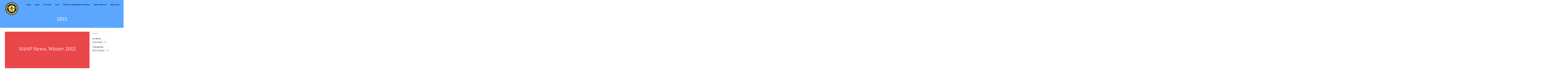

--- FILE ---
content_type: text/html; charset=UTF-8
request_url: https://navyphoto.net/wp/tag/2013/
body_size: 9099
content:
<!DOCTYPE html>
<html lang="en-US">
<head>
<meta charset="UTF-8">
<meta name="viewport" content="width=device-width, initial-scale=1">
<link rel="profile" href="http://gmpg.org/xfn/11">
<link rel="pingback" href="https://navyphoto.net/wp/xmlrpc.php"> 
<title>2013 &#8211; National Association of Naval Photography</title>
<style type="text/css">.sensible-home-widget-area .widget { width: 50%; float:left; padding-right: 30px; }@media handheld, only screen and (max-width: 767px) {.sensible-home-widget-area .widget { width: 100%; float:none; padding-right: 0px; }}</style><meta name='robots' content='max-image-preview:large' />
	<style>img:is([sizes="auto" i], [sizes^="auto," i]) { contain-intrinsic-size: 3000px 1500px }</style>
	<link rel='dns-prefetch' href='//fonts.googleapis.com' />
<link rel="alternate" type="application/rss+xml" title="National Association of Naval Photography &raquo; Feed" href="https://navyphoto.net/wp/feed/" />
<link rel="alternate" type="application/rss+xml" title="National Association of Naval Photography &raquo; Comments Feed" href="https://navyphoto.net/wp/comments/feed/" />
<link rel="alternate" type="application/rss+xml" title="National Association of Naval Photography &raquo; 2013 Tag Feed" href="https://navyphoto.net/wp/tag/2013/feed/" />
<script type="text/javascript">
/* <![CDATA[ */
window._wpemojiSettings = {"baseUrl":"https:\/\/s.w.org\/images\/core\/emoji\/16.0.1\/72x72\/","ext":".png","svgUrl":"https:\/\/s.w.org\/images\/core\/emoji\/16.0.1\/svg\/","svgExt":".svg","source":{"concatemoji":"https:\/\/navyphoto.net\/wp\/wp-includes\/js\/wp-emoji-release.min.js?ver=6.8.3"}};
/*! This file is auto-generated */
!function(s,n){var o,i,e;function c(e){try{var t={supportTests:e,timestamp:(new Date).valueOf()};sessionStorage.setItem(o,JSON.stringify(t))}catch(e){}}function p(e,t,n){e.clearRect(0,0,e.canvas.width,e.canvas.height),e.fillText(t,0,0);var t=new Uint32Array(e.getImageData(0,0,e.canvas.width,e.canvas.height).data),a=(e.clearRect(0,0,e.canvas.width,e.canvas.height),e.fillText(n,0,0),new Uint32Array(e.getImageData(0,0,e.canvas.width,e.canvas.height).data));return t.every(function(e,t){return e===a[t]})}function u(e,t){e.clearRect(0,0,e.canvas.width,e.canvas.height),e.fillText(t,0,0);for(var n=e.getImageData(16,16,1,1),a=0;a<n.data.length;a++)if(0!==n.data[a])return!1;return!0}function f(e,t,n,a){switch(t){case"flag":return n(e,"\ud83c\udff3\ufe0f\u200d\u26a7\ufe0f","\ud83c\udff3\ufe0f\u200b\u26a7\ufe0f")?!1:!n(e,"\ud83c\udde8\ud83c\uddf6","\ud83c\udde8\u200b\ud83c\uddf6")&&!n(e,"\ud83c\udff4\udb40\udc67\udb40\udc62\udb40\udc65\udb40\udc6e\udb40\udc67\udb40\udc7f","\ud83c\udff4\u200b\udb40\udc67\u200b\udb40\udc62\u200b\udb40\udc65\u200b\udb40\udc6e\u200b\udb40\udc67\u200b\udb40\udc7f");case"emoji":return!a(e,"\ud83e\udedf")}return!1}function g(e,t,n,a){var r="undefined"!=typeof WorkerGlobalScope&&self instanceof WorkerGlobalScope?new OffscreenCanvas(300,150):s.createElement("canvas"),o=r.getContext("2d",{willReadFrequently:!0}),i=(o.textBaseline="top",o.font="600 32px Arial",{});return e.forEach(function(e){i[e]=t(o,e,n,a)}),i}function t(e){var t=s.createElement("script");t.src=e,t.defer=!0,s.head.appendChild(t)}"undefined"!=typeof Promise&&(o="wpEmojiSettingsSupports",i=["flag","emoji"],n.supports={everything:!0,everythingExceptFlag:!0},e=new Promise(function(e){s.addEventListener("DOMContentLoaded",e,{once:!0})}),new Promise(function(t){var n=function(){try{var e=JSON.parse(sessionStorage.getItem(o));if("object"==typeof e&&"number"==typeof e.timestamp&&(new Date).valueOf()<e.timestamp+604800&&"object"==typeof e.supportTests)return e.supportTests}catch(e){}return null}();if(!n){if("undefined"!=typeof Worker&&"undefined"!=typeof OffscreenCanvas&&"undefined"!=typeof URL&&URL.createObjectURL&&"undefined"!=typeof Blob)try{var e="postMessage("+g.toString()+"("+[JSON.stringify(i),f.toString(),p.toString(),u.toString()].join(",")+"));",a=new Blob([e],{type:"text/javascript"}),r=new Worker(URL.createObjectURL(a),{name:"wpTestEmojiSupports"});return void(r.onmessage=function(e){c(n=e.data),r.terminate(),t(n)})}catch(e){}c(n=g(i,f,p,u))}t(n)}).then(function(e){for(var t in e)n.supports[t]=e[t],n.supports.everything=n.supports.everything&&n.supports[t],"flag"!==t&&(n.supports.everythingExceptFlag=n.supports.everythingExceptFlag&&n.supports[t]);n.supports.everythingExceptFlag=n.supports.everythingExceptFlag&&!n.supports.flag,n.DOMReady=!1,n.readyCallback=function(){n.DOMReady=!0}}).then(function(){return e}).then(function(){var e;n.supports.everything||(n.readyCallback(),(e=n.source||{}).concatemoji?t(e.concatemoji):e.wpemoji&&e.twemoji&&(t(e.twemoji),t(e.wpemoji)))}))}((window,document),window._wpemojiSettings);
/* ]]> */
</script>
<style id='wp-emoji-styles-inline-css' type='text/css'>

	img.wp-smiley, img.emoji {
		display: inline !important;
		border: none !important;
		box-shadow: none !important;
		height: 1em !important;
		width: 1em !important;
		margin: 0 0.07em !important;
		vertical-align: -0.1em !important;
		background: none !important;
		padding: 0 !important;
	}
</style>
<link rel='stylesheet' id='wp-block-library-css' href='https://navyphoto.net/wp/wp-includes/css/dist/block-library/style.min.css?ver=6.8.3' type='text/css' media='all' />
<style id='classic-theme-styles-inline-css' type='text/css'>
/*! This file is auto-generated */
.wp-block-button__link{color:#fff;background-color:#32373c;border-radius:9999px;box-shadow:none;text-decoration:none;padding:calc(.667em + 2px) calc(1.333em + 2px);font-size:1.125em}.wp-block-file__button{background:#32373c;color:#fff;text-decoration:none}
</style>
<style id='global-styles-inline-css' type='text/css'>
:root{--wp--preset--aspect-ratio--square: 1;--wp--preset--aspect-ratio--4-3: 4/3;--wp--preset--aspect-ratio--3-4: 3/4;--wp--preset--aspect-ratio--3-2: 3/2;--wp--preset--aspect-ratio--2-3: 2/3;--wp--preset--aspect-ratio--16-9: 16/9;--wp--preset--aspect-ratio--9-16: 9/16;--wp--preset--color--black: #000000;--wp--preset--color--cyan-bluish-gray: #abb8c3;--wp--preset--color--white: #ffffff;--wp--preset--color--pale-pink: #f78da7;--wp--preset--color--vivid-red: #cf2e2e;--wp--preset--color--luminous-vivid-orange: #ff6900;--wp--preset--color--luminous-vivid-amber: #fcb900;--wp--preset--color--light-green-cyan: #7bdcb5;--wp--preset--color--vivid-green-cyan: #00d084;--wp--preset--color--pale-cyan-blue: #8ed1fc;--wp--preset--color--vivid-cyan-blue: #0693e3;--wp--preset--color--vivid-purple: #9b51e0;--wp--preset--gradient--vivid-cyan-blue-to-vivid-purple: linear-gradient(135deg,rgba(6,147,227,1) 0%,rgb(155,81,224) 100%);--wp--preset--gradient--light-green-cyan-to-vivid-green-cyan: linear-gradient(135deg,rgb(122,220,180) 0%,rgb(0,208,130) 100%);--wp--preset--gradient--luminous-vivid-amber-to-luminous-vivid-orange: linear-gradient(135deg,rgba(252,185,0,1) 0%,rgba(255,105,0,1) 100%);--wp--preset--gradient--luminous-vivid-orange-to-vivid-red: linear-gradient(135deg,rgba(255,105,0,1) 0%,rgb(207,46,46) 100%);--wp--preset--gradient--very-light-gray-to-cyan-bluish-gray: linear-gradient(135deg,rgb(238,238,238) 0%,rgb(169,184,195) 100%);--wp--preset--gradient--cool-to-warm-spectrum: linear-gradient(135deg,rgb(74,234,220) 0%,rgb(151,120,209) 20%,rgb(207,42,186) 40%,rgb(238,44,130) 60%,rgb(251,105,98) 80%,rgb(254,248,76) 100%);--wp--preset--gradient--blush-light-purple: linear-gradient(135deg,rgb(255,206,236) 0%,rgb(152,150,240) 100%);--wp--preset--gradient--blush-bordeaux: linear-gradient(135deg,rgb(254,205,165) 0%,rgb(254,45,45) 50%,rgb(107,0,62) 100%);--wp--preset--gradient--luminous-dusk: linear-gradient(135deg,rgb(255,203,112) 0%,rgb(199,81,192) 50%,rgb(65,88,208) 100%);--wp--preset--gradient--pale-ocean: linear-gradient(135deg,rgb(255,245,203) 0%,rgb(182,227,212) 50%,rgb(51,167,181) 100%);--wp--preset--gradient--electric-grass: linear-gradient(135deg,rgb(202,248,128) 0%,rgb(113,206,126) 100%);--wp--preset--gradient--midnight: linear-gradient(135deg,rgb(2,3,129) 0%,rgb(40,116,252) 100%);--wp--preset--font-size--small: 13px;--wp--preset--font-size--medium: 20px;--wp--preset--font-size--large: 36px;--wp--preset--font-size--x-large: 42px;--wp--preset--spacing--20: 0.44rem;--wp--preset--spacing--30: 0.67rem;--wp--preset--spacing--40: 1rem;--wp--preset--spacing--50: 1.5rem;--wp--preset--spacing--60: 2.25rem;--wp--preset--spacing--70: 3.38rem;--wp--preset--spacing--80: 5.06rem;--wp--preset--shadow--natural: 6px 6px 9px rgba(0, 0, 0, 0.2);--wp--preset--shadow--deep: 12px 12px 50px rgba(0, 0, 0, 0.4);--wp--preset--shadow--sharp: 6px 6px 0px rgba(0, 0, 0, 0.2);--wp--preset--shadow--outlined: 6px 6px 0px -3px rgba(255, 255, 255, 1), 6px 6px rgba(0, 0, 0, 1);--wp--preset--shadow--crisp: 6px 6px 0px rgba(0, 0, 0, 1);}:where(.is-layout-flex){gap: 0.5em;}:where(.is-layout-grid){gap: 0.5em;}body .is-layout-flex{display: flex;}.is-layout-flex{flex-wrap: wrap;align-items: center;}.is-layout-flex > :is(*, div){margin: 0;}body .is-layout-grid{display: grid;}.is-layout-grid > :is(*, div){margin: 0;}:where(.wp-block-columns.is-layout-flex){gap: 2em;}:where(.wp-block-columns.is-layout-grid){gap: 2em;}:where(.wp-block-post-template.is-layout-flex){gap: 1.25em;}:where(.wp-block-post-template.is-layout-grid){gap: 1.25em;}.has-black-color{color: var(--wp--preset--color--black) !important;}.has-cyan-bluish-gray-color{color: var(--wp--preset--color--cyan-bluish-gray) !important;}.has-white-color{color: var(--wp--preset--color--white) !important;}.has-pale-pink-color{color: var(--wp--preset--color--pale-pink) !important;}.has-vivid-red-color{color: var(--wp--preset--color--vivid-red) !important;}.has-luminous-vivid-orange-color{color: var(--wp--preset--color--luminous-vivid-orange) !important;}.has-luminous-vivid-amber-color{color: var(--wp--preset--color--luminous-vivid-amber) !important;}.has-light-green-cyan-color{color: var(--wp--preset--color--light-green-cyan) !important;}.has-vivid-green-cyan-color{color: var(--wp--preset--color--vivid-green-cyan) !important;}.has-pale-cyan-blue-color{color: var(--wp--preset--color--pale-cyan-blue) !important;}.has-vivid-cyan-blue-color{color: var(--wp--preset--color--vivid-cyan-blue) !important;}.has-vivid-purple-color{color: var(--wp--preset--color--vivid-purple) !important;}.has-black-background-color{background-color: var(--wp--preset--color--black) !important;}.has-cyan-bluish-gray-background-color{background-color: var(--wp--preset--color--cyan-bluish-gray) !important;}.has-white-background-color{background-color: var(--wp--preset--color--white) !important;}.has-pale-pink-background-color{background-color: var(--wp--preset--color--pale-pink) !important;}.has-vivid-red-background-color{background-color: var(--wp--preset--color--vivid-red) !important;}.has-luminous-vivid-orange-background-color{background-color: var(--wp--preset--color--luminous-vivid-orange) !important;}.has-luminous-vivid-amber-background-color{background-color: var(--wp--preset--color--luminous-vivid-amber) !important;}.has-light-green-cyan-background-color{background-color: var(--wp--preset--color--light-green-cyan) !important;}.has-vivid-green-cyan-background-color{background-color: var(--wp--preset--color--vivid-green-cyan) !important;}.has-pale-cyan-blue-background-color{background-color: var(--wp--preset--color--pale-cyan-blue) !important;}.has-vivid-cyan-blue-background-color{background-color: var(--wp--preset--color--vivid-cyan-blue) !important;}.has-vivid-purple-background-color{background-color: var(--wp--preset--color--vivid-purple) !important;}.has-black-border-color{border-color: var(--wp--preset--color--black) !important;}.has-cyan-bluish-gray-border-color{border-color: var(--wp--preset--color--cyan-bluish-gray) !important;}.has-white-border-color{border-color: var(--wp--preset--color--white) !important;}.has-pale-pink-border-color{border-color: var(--wp--preset--color--pale-pink) !important;}.has-vivid-red-border-color{border-color: var(--wp--preset--color--vivid-red) !important;}.has-luminous-vivid-orange-border-color{border-color: var(--wp--preset--color--luminous-vivid-orange) !important;}.has-luminous-vivid-amber-border-color{border-color: var(--wp--preset--color--luminous-vivid-amber) !important;}.has-light-green-cyan-border-color{border-color: var(--wp--preset--color--light-green-cyan) !important;}.has-vivid-green-cyan-border-color{border-color: var(--wp--preset--color--vivid-green-cyan) !important;}.has-pale-cyan-blue-border-color{border-color: var(--wp--preset--color--pale-cyan-blue) !important;}.has-vivid-cyan-blue-border-color{border-color: var(--wp--preset--color--vivid-cyan-blue) !important;}.has-vivid-purple-border-color{border-color: var(--wp--preset--color--vivid-purple) !important;}.has-vivid-cyan-blue-to-vivid-purple-gradient-background{background: var(--wp--preset--gradient--vivid-cyan-blue-to-vivid-purple) !important;}.has-light-green-cyan-to-vivid-green-cyan-gradient-background{background: var(--wp--preset--gradient--light-green-cyan-to-vivid-green-cyan) !important;}.has-luminous-vivid-amber-to-luminous-vivid-orange-gradient-background{background: var(--wp--preset--gradient--luminous-vivid-amber-to-luminous-vivid-orange) !important;}.has-luminous-vivid-orange-to-vivid-red-gradient-background{background: var(--wp--preset--gradient--luminous-vivid-orange-to-vivid-red) !important;}.has-very-light-gray-to-cyan-bluish-gray-gradient-background{background: var(--wp--preset--gradient--very-light-gray-to-cyan-bluish-gray) !important;}.has-cool-to-warm-spectrum-gradient-background{background: var(--wp--preset--gradient--cool-to-warm-spectrum) !important;}.has-blush-light-purple-gradient-background{background: var(--wp--preset--gradient--blush-light-purple) !important;}.has-blush-bordeaux-gradient-background{background: var(--wp--preset--gradient--blush-bordeaux) !important;}.has-luminous-dusk-gradient-background{background: var(--wp--preset--gradient--luminous-dusk) !important;}.has-pale-ocean-gradient-background{background: var(--wp--preset--gradient--pale-ocean) !important;}.has-electric-grass-gradient-background{background: var(--wp--preset--gradient--electric-grass) !important;}.has-midnight-gradient-background{background: var(--wp--preset--gradient--midnight) !important;}.has-small-font-size{font-size: var(--wp--preset--font-size--small) !important;}.has-medium-font-size{font-size: var(--wp--preset--font-size--medium) !important;}.has-large-font-size{font-size: var(--wp--preset--font-size--large) !important;}.has-x-large-font-size{font-size: var(--wp--preset--font-size--x-large) !important;}
:where(.wp-block-post-template.is-layout-flex){gap: 1.25em;}:where(.wp-block-post-template.is-layout-grid){gap: 1.25em;}
:where(.wp-block-columns.is-layout-flex){gap: 2em;}:where(.wp-block-columns.is-layout-grid){gap: 2em;}
:root :where(.wp-block-pullquote){font-size: 1.5em;line-height: 1.6;}
</style>
<link rel='stylesheet' id='sensiblewp-style-css' href='https://navyphoto.net/wp/wp-content/themes/sensible-wp/style.css?ver=6.8.3' type='text/css' media='all' />
<style id='sensiblewp-style-inline-css' type='text/css'>
h1, h2, h3, h4, h5, h6 { font-family: Lora; }
body, button, input, select, textarea { font-family: Lora; }

</style>
<link rel='stylesheet' id='sensiblewp-headings-fonts-css' href='//fonts.googleapis.com/css?family=Lora%3A400%2C700%2C400italic%2C700italic&#038;ver=6.8.3' type='text/css' media='all' />
<link rel='stylesheet' id='sensiblewp-body-fonts-css' href='//fonts.googleapis.com/css?family=Lora%3A400%2C700%2C400italic%2C700italic&#038;ver=6.8.3' type='text/css' media='all' />
<link rel='stylesheet' id='sensiblewp-new-font-awesome-css' href='https://navyphoto.net/wp/wp-content/themes/sensible-wp/fonts/css/all.css?ver=6.8.3' type='text/css' media='all' />
<link rel='stylesheet' id='sensiblewp-font-awesome-css' href='https://navyphoto.net/wp/wp-content/themes/sensible-wp/fonts/font-awesome.css?ver=6.8.3' type='text/css' media='all' />
<link rel='stylesheet' id='sensiblewp-menu-css-css' href='https://navyphoto.net/wp/wp-content/themes/sensible-wp/css/jPushMenu.css?ver=6.8.3' type='text/css' media='all' />
<link rel='stylesheet' id='sensiblewp-animate-css-css' href='https://navyphoto.net/wp/wp-content/themes/sensible-wp/css/animate.css?ver=6.8.3' type='text/css' media='all' />
<link rel='stylesheet' id='newsletter-css' href='https://navyphoto.net/wp/wp-content/plugins/newsletter/style.css?ver=9.0.7' type='text/css' media='all' />
<script type="text/javascript" src="https://navyphoto.net/wp/wp-includes/js/jquery/jquery.min.js?ver=3.7.1" id="jquery-core-js"></script>
<script type="text/javascript" src="https://navyphoto.net/wp/wp-includes/js/jquery/jquery-migrate.min.js?ver=3.4.1" id="jquery-migrate-js"></script>
<script type="text/javascript" src="https://navyphoto.net/wp/wp-content/themes/sensible-wp/js/wow.js?ver=1" id="sensiblewp-wow-js"></script>
<script type="text/javascript" src="https://navyphoto.net/wp/wp-content/themes/sensible-wp/js/wow-init.js?ver=1" id="sensiblewp-wow-init-js"></script>
<script type="text/javascript" src="https://navyphoto.net/wp/wp-content/themes/sensible-wp/js/parallax.js?ver=6.8.3" id="sensiblewp-parallax-js"></script>
<link rel="https://api.w.org/" href="https://navyphoto.net/wp/wp-json/" /><link rel="alternate" title="JSON" type="application/json" href="https://navyphoto.net/wp/wp-json/wp/v2/tags/201" /><link rel="EditURI" type="application/rsd+xml" title="RSD" href="https://navyphoto.net/wp/xmlrpc.php?rsd" />
<meta name="generator" content="WordPress 6.8.3" />
<!--[if lt IE 9]>
<script src="https://navyphoto.net/wp/wp-content/themes/sensible-wp/js/html5shiv.js"></script>
<![endif]-->
	<!-- Sensible customizer CSS -->
	<style>
		body { border-color: #ea474b; }
		
		a { color: #ea474b; } 
		
				
				.member .fa:hover { background: #ea474b; } 
				
				#sequence .slide-arrow { background: #5ba7ff; } 
				
				.social-media-icons .fa { color: #000000; } 
				
				.social-media-icons .fa:hover { color: #828282; }
				
				.home-services .fa, .service .fa  { background: #5ba7ff; }
				 
				.entry-header { background: #5ba7ff; }
				
				.home-entry-title:after, .member-entry-title:after, .works-entry-title:after, .client-entry-title:after, .home-news h5:after, .home-team h5:after, .home-cta h6:after, .footer-contact h5:after, .member h5:after { border-color: #5ba7ff; } 
				
				.main-navigation ul ul li { border-color: #5ba7ff; }
				
				button, input[type="button"], input[type="reset"], input[type="submit"] { background: #5ba7ff; }  
				
				button, input[type="button"], input[type="reset"], input[type="submit"] { border-color: #5ba7ff; }  
				
				.home-blog .entry-footer:hover, button:hover, input[type="button"]:hover, input[type="reset"]:hover, input[type="submit"]:hover { border-color: #5ba7ff; }  
				
				.nav-previous, .paging-navigation .nav-previous, .post-navigation .nav-previous, .nav-next, .paging-navigation .nav-next, .post-navigation .nav-next { background: #5ba7ff; }  
				
		#site-navigation button:hover { background: none; }
		
				h1.site-title a { color: #ea474b; } 
				
				body, button, input, select, textarea, p { color: #000000; }
				
				.site-header .main-navigation ul li a { color: #000000; }
				
				.site-header .main-navigation a:hover { color: #000000; }
				
				.main-navigation ul ul a { color: #000000 !important; } 
				
				
				blockquote { border-color:#ea474b; }
				
				.entry-header .entry-title, .featured-img-header .entry-title { color: #ffffff; }
				
		 
		
		 
		
				.footer-contact h5 { color: #5ba7ff; }  
		 
		
				.footer-contact h5:after { border-color: #5ba7ff; }  
		 
		
				
				body, p { font-size: 15px; } 
		  
		
	</style>
	
	<link rel="shortcut icon" href="https://navyphoto.net/wp/wp-content/uploads/2016/02/cropped-nanp_logo_layers_revised.png" />
	<link rel="apple-touch-icon" sizes="144x144" href="https://navyphoto.net/wp/wp-content/uploads/2016/02/cropped-nanp_logo_layers_revised.png" />
 
	
<link rel="icon" href="https://navyphoto.net/wp/wp-content/uploads/2016/04/cropped-nanp_logo_small-32x32.png" sizes="32x32" />
<link rel="icon" href="https://navyphoto.net/wp/wp-content/uploads/2016/04/cropped-nanp_logo_small-192x192.png" sizes="192x192" />
<link rel="apple-touch-icon" href="https://navyphoto.net/wp/wp-content/uploads/2016/04/cropped-nanp_logo_small-180x180.png" />
<meta name="msapplication-TileImage" content="https://navyphoto.net/wp/wp-content/uploads/2016/04/cropped-nanp_logo_small-270x270.png" />
		<style type="text/css" id="wp-custom-css">
			.video-holder {
display: inline-block;
position: relative;
padding-bottom: 60%;
width: 100%;
}
.video-holder iframe {
height: 100% !important;
position: absolute;
top: 0; left: 0;
width: 100% !important;
}		</style>
		</head>

<body class="archive tag tag-201 wp-theme-sensible-wp group-blog">

	<div id="page" class="hfeed site">
		<a class="skip-link screen-reader-text" href="#content">Skip to content</a>

	<header id="masthead" class="site-header" role="banner">
    	<div class="grid grid-pad head-overflow">
			<div class="site-branding">
				
				                
    				<div class="site-logo">
                     
       				<a href='https://navyphoto.net/wp/' title='National Association of Naval Photography' rel='home'><img src='https://navyphoto.net/wp/wp-content/uploads/2016/04/nanp_logo_small.png' width="140" alt="National Association of Naval Photography"></a>
                    
    				</div><!-- site-logo --> 
                    
							
            </div><!-- site-branding -->

			<div class="navigation-container">
				<nav id="site-navigation" class="main-navigation" role="navigation">
                
					<button class="menu-toggle toggle-menu menu-right push-body"><i class="fa fa-bars"></i> Menu</button>
					<div class="menu-main-menu-container"><ul id="menu-main-menu" class="menu"><li id="menu-item-1356" class="menu-item menu-item-type-post_type menu-item-object-page menu-item-home menu-item-1356"><a href="https://navyphoto.net/wp/">Home</a></li>
<li id="menu-item-2797" class="menu-item menu-item-type-post_type menu-item-object-page menu-item-has-children menu-item-2797"><a href="https://navyphoto.net/wp/about/">About</a>
<ul class="sub-menu">
	<li id="menu-item-1010" class="menu-item menu-item-type-post_type menu-item-object-page menu-item-1010"><a href="https://navyphoto.net/wp/history-of-nanp/">Our History</a></li>
	<li id="menu-item-4781" class="menu-item menu-item-type-post_type menu-item-object-page menu-item-4781"><a href="https://navyphoto.net/wp/nanp-bylaws/">NANP Bylaws</a></li>
	<li id="menu-item-999" class="menu-item menu-item-type-post_type menu-item-object-page menu-item-999"><a href="https://navyphoto.net/wp/nanp-officers-and-bod/">Board Members and Bios</a></li>
	<li id="menu-item-1002" class="menu-item menu-item-type-post_type menu-item-object-page menu-item-1002"><a href="https://navyphoto.net/wp/nanp-past-presidents/">Past Presidents</a></li>
	<li id="menu-item-992" class="menu-item menu-item-type-post_type menu-item-object-page menu-item-992"><a href="https://navyphoto.net/wp/services/">Services and Sponsorship</a></li>
	<li id="menu-item-1059" class="menu-item menu-item-type-post_type menu-item-object-page menu-item-1059"><a href="https://navyphoto.net/wp/contact/">Contact</a></li>
</ul>
</li>
<li id="menu-item-3577" class="menu-item menu-item-type-post_type menu-item-object-page menu-item-has-children menu-item-3577"><a href="https://navyphoto.net/wp/join-nanp/">Join NANP</a>
<ul class="sub-menu">
	<li id="menu-item-3578" class="menu-item menu-item-type-post_type menu-item-object-page menu-item-3578"><a href="https://navyphoto.net/wp/membership-information/">Membership Information</a></li>
	<li id="menu-item-3579" class="menu-item menu-item-type-post_type menu-item-object-page menu-item-3579"><a href="https://navyphoto.net/wp/membership-application/">Membership Application and Update Form</a></li>
</ul>
</li>
<li id="menu-item-5596" class="menu-item menu-item-type-taxonomy menu-item-object-category menu-item-has-children menu-item-5596"><a href="https://navyphoto.net/wp/category/nanp-news/">News</a>
<ul class="sub-menu">
	<li id="menu-item-5794" class="menu-item menu-item-type-taxonomy menu-item-object-category menu-item-5794"><a href="https://navyphoto.net/wp/category/newsletters/">Newsletters</a></li>
	<li id="menu-item-5598" class="menu-item menu-item-type-taxonomy menu-item-object-category menu-item-5598"><a href="https://navyphoto.net/wp/category/meeting-minutes/">Meeting Minutes</a></li>
	<li id="menu-item-5604" class="menu-item menu-item-type-taxonomy menu-item-object-category menu-item-5604"><a href="https://navyphoto.net/wp/category/regional-meetup/">Regional Meetup</a></li>
	<li id="menu-item-5600" class="menu-item menu-item-type-taxonomy menu-item-object-category menu-item-5600"><a href="https://navyphoto.net/wp/category/reunion/">Reunion</a></li>
	<li id="menu-item-5597" class="menu-item menu-item-type-taxonomy menu-item-object-category menu-item-5597"><a href="https://navyphoto.net/wp/category/shoot-off/">Shoot Off</a></li>
</ul>
</li>
<li id="menu-item-6465" class="menu-item menu-item-type-post_type menu-item-object-page menu-item-6465"><a href="https://navyphoto.net/wp/2026-navy-photographers-reunion/">2026 Navy Photographer’s Reunion</a></li>
<li id="menu-item-2814" class="menu-item menu-item-type-post_type menu-item-object-page menu-item-has-children menu-item-2814"><a href="https://navyphoto.net/wp/pages-of-interest/">Pages of Interest</a>
<ul class="sub-menu">
	<li id="menu-item-4526" class="menu-item menu-item-type-post_type menu-item-object-page menu-item-4526"><a href="https://navyphoto.net/wp/in-memorial-2/">In Memorial</a></li>
	<li id="menu-item-3916" class="menu-item menu-item-type-post_type menu-item-object-page menu-item-3916"><a href="https://navyphoto.net/wp/photographers-past-and-present/">Photographers Past and Present</a></li>
	<li id="menu-item-1080" class="menu-item menu-item-type-post_type menu-item-object-page menu-item-1080"><a href="https://navyphoto.net/wp/phc-phcs-phcm-lists/">PHC/PHCS/PHCM Lists</a></li>
	<li id="menu-item-1022" class="menu-item menu-item-type-post_type menu-item-object-page menu-item-1022"><a href="https://navyphoto.net/wp/newsletters/">Newsletters</a></li>
	<li id="menu-item-1864" class="menu-item menu-item-type-post_type menu-item-object-page menu-item-1864"><a href="https://navyphoto.net/wp/member-sites/">Member Sites</a></li>
	<li id="menu-item-3965" class="menu-item menu-item-type-post_type menu-item-object-page menu-item-3965"><a href="https://navyphoto.net/wp/historic-navy-photographer-slide-shows/">Historic Navy Photographer Slide Shows</a></li>
	<li id="menu-item-4272" class="menu-item menu-item-type-post_type menu-item-object-page menu-item-4272"><a href="https://navyphoto.net/wp/navy-photography-articles/">Articles About Navy Photography</a></li>
	<li id="menu-item-4287" class="menu-item menu-item-type-post_type menu-item-object-page menu-item-4287"><a href="https://navyphoto.net/wp/naval-photography-videos/">Videos About Naval Photography</a></li>
	<li id="menu-item-990" class="menu-item menu-item-type-post_type menu-item-object-page menu-item-990"><a href="https://navyphoto.net/wp/photo-galleries/">Photo Galleries</a></li>
</ul>
</li>
<li id="menu-item-2806" class="menu-item menu-item-type-post_type menu-item-object-page menu-item-has-children menu-item-2806"><a href="https://navyphoto.net/wp/ships-store/">Ship’s Store</a>
<ul class="sub-menu">
	<li id="menu-item-1546" class="menu-item menu-item-type-post_type menu-item-object-page menu-item-1546"><a href="https://navyphoto.net/wp/merchandise/">Patches and Decals</a></li>
	<li id="menu-item-2807" class="menu-item menu-item-type-custom menu-item-object-custom menu-item-2807"><a href="https://nanp.qbstores.com/home">NANP Logo Merchandise</a></li>
	<li id="menu-item-4187" class="menu-item menu-item-type-post_type menu-item-object-page menu-item-4187"><a href="https://navyphoto.net/wp/books/">Books</a></li>
</ul>
</li>
</ul></div> 
                    
				</nav><!-- #site-navigation -->
        	</div><!-- navigation-container -->
        
        </div><!-- grid -->
    </header><!-- #masthead -->
    
    <nav class="cbp-spmenu cbp-spmenu-vertical cbp-spmenu-right">
		<h3>Menu</h3> 
		<div class="menu-main-menu-container"><ul id="menu-main-menu-1" class="menu"><li class="menu-item menu-item-type-post_type menu-item-object-page menu-item-home menu-item-1356"><a href="https://navyphoto.net/wp/">Home</a></li>
<li class="menu-item menu-item-type-post_type menu-item-object-page menu-item-has-children menu-item-2797"><a href="https://navyphoto.net/wp/about/">About</a>
<ul class="sub-menu">
	<li class="menu-item menu-item-type-post_type menu-item-object-page menu-item-1010"><a href="https://navyphoto.net/wp/history-of-nanp/">Our History</a></li>
	<li class="menu-item menu-item-type-post_type menu-item-object-page menu-item-4781"><a href="https://navyphoto.net/wp/nanp-bylaws/">NANP Bylaws</a></li>
	<li class="menu-item menu-item-type-post_type menu-item-object-page menu-item-999"><a href="https://navyphoto.net/wp/nanp-officers-and-bod/">Board Members and Bios</a></li>
	<li class="menu-item menu-item-type-post_type menu-item-object-page menu-item-1002"><a href="https://navyphoto.net/wp/nanp-past-presidents/">Past Presidents</a></li>
	<li class="menu-item menu-item-type-post_type menu-item-object-page menu-item-992"><a href="https://navyphoto.net/wp/services/">Services and Sponsorship</a></li>
	<li class="menu-item menu-item-type-post_type menu-item-object-page menu-item-1059"><a href="https://navyphoto.net/wp/contact/">Contact</a></li>
</ul>
</li>
<li class="menu-item menu-item-type-post_type menu-item-object-page menu-item-has-children menu-item-3577"><a href="https://navyphoto.net/wp/join-nanp/">Join NANP</a>
<ul class="sub-menu">
	<li class="menu-item menu-item-type-post_type menu-item-object-page menu-item-3578"><a href="https://navyphoto.net/wp/membership-information/">Membership Information</a></li>
	<li class="menu-item menu-item-type-post_type menu-item-object-page menu-item-3579"><a href="https://navyphoto.net/wp/membership-application/">Membership Application and Update Form</a></li>
</ul>
</li>
<li class="menu-item menu-item-type-taxonomy menu-item-object-category menu-item-has-children menu-item-5596"><a href="https://navyphoto.net/wp/category/nanp-news/">News</a>
<ul class="sub-menu">
	<li class="menu-item menu-item-type-taxonomy menu-item-object-category menu-item-5794"><a href="https://navyphoto.net/wp/category/newsletters/">Newsletters</a></li>
	<li class="menu-item menu-item-type-taxonomy menu-item-object-category menu-item-5598"><a href="https://navyphoto.net/wp/category/meeting-minutes/">Meeting Minutes</a></li>
	<li class="menu-item menu-item-type-taxonomy menu-item-object-category menu-item-5604"><a href="https://navyphoto.net/wp/category/regional-meetup/">Regional Meetup</a></li>
	<li class="menu-item menu-item-type-taxonomy menu-item-object-category menu-item-5600"><a href="https://navyphoto.net/wp/category/reunion/">Reunion</a></li>
	<li class="menu-item menu-item-type-taxonomy menu-item-object-category menu-item-5597"><a href="https://navyphoto.net/wp/category/shoot-off/">Shoot Off</a></li>
</ul>
</li>
<li class="menu-item menu-item-type-post_type menu-item-object-page menu-item-6465"><a href="https://navyphoto.net/wp/2026-navy-photographers-reunion/">2026 Navy Photographer’s Reunion</a></li>
<li class="menu-item menu-item-type-post_type menu-item-object-page menu-item-has-children menu-item-2814"><a href="https://navyphoto.net/wp/pages-of-interest/">Pages of Interest</a>
<ul class="sub-menu">
	<li class="menu-item menu-item-type-post_type menu-item-object-page menu-item-4526"><a href="https://navyphoto.net/wp/in-memorial-2/">In Memorial</a></li>
	<li class="menu-item menu-item-type-post_type menu-item-object-page menu-item-3916"><a href="https://navyphoto.net/wp/photographers-past-and-present/">Photographers Past and Present</a></li>
	<li class="menu-item menu-item-type-post_type menu-item-object-page menu-item-1080"><a href="https://navyphoto.net/wp/phc-phcs-phcm-lists/">PHC/PHCS/PHCM Lists</a></li>
	<li class="menu-item menu-item-type-post_type menu-item-object-page menu-item-1022"><a href="https://navyphoto.net/wp/newsletters/">Newsletters</a></li>
	<li class="menu-item menu-item-type-post_type menu-item-object-page menu-item-1864"><a href="https://navyphoto.net/wp/member-sites/">Member Sites</a></li>
	<li class="menu-item menu-item-type-post_type menu-item-object-page menu-item-3965"><a href="https://navyphoto.net/wp/historic-navy-photographer-slide-shows/">Historic Navy Photographer Slide Shows</a></li>
	<li class="menu-item menu-item-type-post_type menu-item-object-page menu-item-4272"><a href="https://navyphoto.net/wp/navy-photography-articles/">Articles About Navy Photography</a></li>
	<li class="menu-item menu-item-type-post_type menu-item-object-page menu-item-4287"><a href="https://navyphoto.net/wp/naval-photography-videos/">Videos About Naval Photography</a></li>
	<li class="menu-item menu-item-type-post_type menu-item-object-page menu-item-990"><a href="https://navyphoto.net/wp/photo-galleries/">Photo Galleries</a></li>
</ul>
</li>
<li class="menu-item menu-item-type-post_type menu-item-object-page menu-item-has-children menu-item-2806"><a href="https://navyphoto.net/wp/ships-store/">Ship’s Store</a>
<ul class="sub-menu">
	<li class="menu-item menu-item-type-post_type menu-item-object-page menu-item-1546"><a href="https://navyphoto.net/wp/merchandise/">Patches and Decals</a></li>
	<li class="menu-item menu-item-type-custom menu-item-object-custom menu-item-2807"><a href="https://nanp.qbstores.com/home">NANP Logo Merchandise</a></li>
	<li class="menu-item menu-item-type-post_type menu-item-object-page menu-item-4187"><a href="https://navyphoto.net/wp/books/">Books</a></li>
</ul>
</li>
</ul></div> 
	</nav>

	<section id="content" class="site-content">

  

	      
         
        	<header class="entry-header">
		    		<div class="grid grid-pad">
                <div class="col-1-1">
					<h1 class="entry-title">
					2013				</h1>
				    		</div><!-- .col-1-1 -->
    	</div><!-- .grid -->
	</header><!-- .page-header -->
            
	<div class="grid grid-pad">
		
                	<div id="primary" class="content-area col-9-12 blog-archive">
    	        
			<main id="main" class="site-main" role="main">

						
				
<article id="post-5842" class="post-5842 post type-post status-publish format-standard hentry category-newsletters tag-201 tag-newsletter"> 

	        
        <a href="https://navyphoto.net/wp/nanp-news-winter-2013/">  
        <header class="blog-entry-header">
					<h1 class="entry-title">NANP News, Winter 2013</h1>		</header><!-- .entry-header -->
        </a>
        
	

	<div class="entry-content">
		
		
			</div><!-- .entry-content -->

	<footer class="entry-footer">
    	<div class="entry-meta">
			<i class="fa fa-clock-o"></i><span class="posted-on">Posted on <a href="https://navyphoto.net/wp/nanp-news-winter-2013/" rel="bookmark"><time class="entry-date published" datetime="2013-09-30T17:48:00+00:00">September 30, 2013</time><time class="updated" datetime="2023-12-31T17:49:14+00:00">December 31, 2023</time></a></span><span class="byline"> by <span class="author vcard"><a class="url fn n" href="https://navyphoto.net/wp/author/wes/">Wes Gibson</a></span></span>		</div><!-- .entry-meta -->
			<span class="cat-links">Posted in <a href="https://navyphoto.net/wp/category/newsletters/" rel="category tag">Newsletters</a></span><span class="tags-links">Tagged <a href="https://navyphoto.net/wp/tag/2013/" rel="tag">2013</a>, <a href="https://navyphoto.net/wp/tag/newsletter/" rel="tag">newsletter</a></span><span class="comments-link"><a href="https://navyphoto.net/wp/nanp-news-winter-2013/#respond">Leave a comment</a></span>	</footer><!-- .entry-footer -->
</article><!-- #post-## -->

			
				
<article id="post-5840" class="post-5840 post type-post status-publish format-standard hentry category-newsletters tag-201 tag-newsletter"> 

	        
        <a href="https://navyphoto.net/wp/nanp-news-spring-2013/">  
        <header class="blog-entry-header">
					<h1 class="entry-title">NANP News, Spring 2013</h1>		</header><!-- .entry-header -->
        </a>
        
	

	<div class="entry-content">
		
		
			</div><!-- .entry-content -->

	<footer class="entry-footer">
    	<div class="entry-meta">
			<i class="fa fa-clock-o"></i><span class="posted-on">Posted on <a href="https://navyphoto.net/wp/nanp-news-spring-2013/" rel="bookmark"><time class="entry-date published" datetime="2013-04-30T17:46:00+00:00">April 30, 2013</time><time class="updated" datetime="2023-12-31T17:48:05+00:00">December 31, 2023</time></a></span><span class="byline"> by <span class="author vcard"><a class="url fn n" href="https://navyphoto.net/wp/author/wes/">Wes Gibson</a></span></span>		</div><!-- .entry-meta -->
			<span class="cat-links">Posted in <a href="https://navyphoto.net/wp/category/newsletters/" rel="category tag">Newsletters</a></span><span class="tags-links">Tagged <a href="https://navyphoto.net/wp/tag/2013/" rel="tag">2013</a>, <a href="https://navyphoto.net/wp/tag/newsletter/" rel="tag">newsletter</a></span><span class="comments-link"><a href="https://navyphoto.net/wp/nanp-news-spring-2013/#respond">Leave a comment</a></span>	</footer><!-- .entry-footer -->
</article><!-- #post-## -->

			
				
			
			</main><!-- #main -->
		</div><!-- #primary -->
	
		 
    		
	<div id="secondary" class="widget-area col-3-12" role="complementary">
		<aside id="search-2" class="widget widget_search"><form role="search" method="get" class="search-form" action="https://navyphoto.net/wp/">
				<label>
					<span class="screen-reader-text">Search for:</span>
					<input type="search" class="search-field" placeholder="Search &hellip;" value="" name="s" />
				</label>
				<input type="submit" class="search-submit" value="Search" />
			</form></aside><aside id="archives-2" class="widget widget_archive"><h1 class="widget-title">Archives</h1>		<label class="screen-reader-text" for="archives-dropdown-2">Archives</label>
		<select id="archives-dropdown-2" name="archive-dropdown">
			
			<option value="">Select Month</option>
				<option value='https://navyphoto.net/wp/2025/02/'> February 2025 </option>
	<option value='https://navyphoto.net/wp/2025/01/'> January 2025 </option>
	<option value='https://navyphoto.net/wp/2024/11/'> November 2024 </option>
	<option value='https://navyphoto.net/wp/2024/10/'> October 2024 </option>
	<option value='https://navyphoto.net/wp/2024/07/'> July 2024 </option>
	<option value='https://navyphoto.net/wp/2024/05/'> May 2024 </option>
	<option value='https://navyphoto.net/wp/2023/12/'> December 2023 </option>
	<option value='https://navyphoto.net/wp/2023/11/'> November 2023 </option>
	<option value='https://navyphoto.net/wp/2023/10/'> October 2023 </option>
	<option value='https://navyphoto.net/wp/2023/08/'> August 2023 </option>
	<option value='https://navyphoto.net/wp/2023/07/'> July 2023 </option>
	<option value='https://navyphoto.net/wp/2023/04/'> April 2023 </option>
	<option value='https://navyphoto.net/wp/2023/01/'> January 2023 </option>
	<option value='https://navyphoto.net/wp/2022/12/'> December 2022 </option>
	<option value='https://navyphoto.net/wp/2022/11/'> November 2022 </option>
	<option value='https://navyphoto.net/wp/2022/09/'> September 2022 </option>
	<option value='https://navyphoto.net/wp/2022/03/'> March 2022 </option>
	<option value='https://navyphoto.net/wp/2022/01/'> January 2022 </option>
	<option value='https://navyphoto.net/wp/2021/12/'> December 2021 </option>
	<option value='https://navyphoto.net/wp/2021/11/'> November 2021 </option>
	<option value='https://navyphoto.net/wp/2021/09/'> September 2021 </option>
	<option value='https://navyphoto.net/wp/2021/07/'> July 2021 </option>
	<option value='https://navyphoto.net/wp/2021/05/'> May 2021 </option>
	<option value='https://navyphoto.net/wp/2021/04/'> April 2021 </option>
	<option value='https://navyphoto.net/wp/2021/02/'> February 2021 </option>
	<option value='https://navyphoto.net/wp/2020/12/'> December 2020 </option>
	<option value='https://navyphoto.net/wp/2020/11/'> November 2020 </option>
	<option value='https://navyphoto.net/wp/2020/09/'> September 2020 </option>
	<option value='https://navyphoto.net/wp/2020/07/'> July 2020 </option>
	<option value='https://navyphoto.net/wp/2020/04/'> April 2020 </option>
	<option value='https://navyphoto.net/wp/2020/03/'> March 2020 </option>
	<option value='https://navyphoto.net/wp/2020/02/'> February 2020 </option>
	<option value='https://navyphoto.net/wp/2020/01/'> January 2020 </option>
	<option value='https://navyphoto.net/wp/2019/12/'> December 2019 </option>
	<option value='https://navyphoto.net/wp/2019/11/'> November 2019 </option>
	<option value='https://navyphoto.net/wp/2019/10/'> October 2019 </option>
	<option value='https://navyphoto.net/wp/2019/08/'> August 2019 </option>
	<option value='https://navyphoto.net/wp/2019/06/'> June 2019 </option>
	<option value='https://navyphoto.net/wp/2019/05/'> May 2019 </option>
	<option value='https://navyphoto.net/wp/2019/02/'> February 2019 </option>
	<option value='https://navyphoto.net/wp/2018/11/'> November 2018 </option>
	<option value='https://navyphoto.net/wp/2018/07/'> July 2018 </option>
	<option value='https://navyphoto.net/wp/2018/06/'> June 2018 </option>
	<option value='https://navyphoto.net/wp/2018/02/'> February 2018 </option>
	<option value='https://navyphoto.net/wp/2018/01/'> January 2018 </option>
	<option value='https://navyphoto.net/wp/2017/10/'> October 2017 </option>
	<option value='https://navyphoto.net/wp/2017/09/'> September 2017 </option>
	<option value='https://navyphoto.net/wp/2017/02/'> February 2017 </option>
	<option value='https://navyphoto.net/wp/2016/12/'> December 2016 </option>
	<option value='https://navyphoto.net/wp/2016/11/'> November 2016 </option>
	<option value='https://navyphoto.net/wp/2016/10/'> October 2016 </option>
	<option value='https://navyphoto.net/wp/2016/08/'> August 2016 </option>
	<option value='https://navyphoto.net/wp/2016/07/'> July 2016 </option>
	<option value='https://navyphoto.net/wp/2016/06/'> June 2016 </option>
	<option value='https://navyphoto.net/wp/2016/05/'> May 2016 </option>
	<option value='https://navyphoto.net/wp/2016/04/'> April 2016 </option>
	<option value='https://navyphoto.net/wp/2016/02/'> February 2016 </option>
	<option value='https://navyphoto.net/wp/2014/07/'> July 2014 </option>
	<option value='https://navyphoto.net/wp/2014/01/'> January 2014 </option>
	<option value='https://navyphoto.net/wp/2013/09/'> September 2013 </option>
	<option value='https://navyphoto.net/wp/2013/04/'> April 2013 </option>
	<option value='https://navyphoto.net/wp/2012/09/'> September 2012 </option>
	<option value='https://navyphoto.net/wp/2012/06/'> June 2012 </option>
	<option value='https://navyphoto.net/wp/2012/03/'> March 2012 </option>
	<option value='https://navyphoto.net/wp/2012/01/'> January 2012 </option>
	<option value='https://navyphoto.net/wp/2011/09/'> September 2011 </option>
	<option value='https://navyphoto.net/wp/2011/06/'> June 2011 </option>
	<option value='https://navyphoto.net/wp/2011/03/'> March 2011 </option>
	<option value='https://navyphoto.net/wp/2010/10/'> October 2010 </option>
	<option value='https://navyphoto.net/wp/2010/07/'> July 2010 </option>
	<option value='https://navyphoto.net/wp/2010/01/'> January 2010 </option>
	<option value='https://navyphoto.net/wp/2009/10/'> October 2009 </option>
	<option value='https://navyphoto.net/wp/2009/04/'> April 2009 </option>

		</select>

			<script type="text/javascript">
/* <![CDATA[ */

(function() {
	var dropdown = document.getElementById( "archives-dropdown-2" );
	function onSelectChange() {
		if ( dropdown.options[ dropdown.selectedIndex ].value !== '' ) {
			document.location.href = this.options[ this.selectedIndex ].value;
		}
	}
	dropdown.onchange = onSelectChange;
})();

/* ]]> */
</script>
</aside><aside id="categories-2" class="widget widget_categories"><h1 class="widget-title">Categories</h1><form action="https://navyphoto.net/wp" method="get"><label class="screen-reader-text" for="cat">Categories</label><select  name='cat' id='cat' class='postform'>
	<option value='-1'>Select Category</option>
	<option class="level-0" value="12">Deaths &amp; Obituaries</option>
	<option class="level-0" value="163">Meeting Minutes</option>
	<option class="level-0" value="2">NANP News</option>
	<option class="level-0" value="185">Newsletters</option>
	<option class="level-0" value="165">Regional Meetup</option>
	<option class="level-0" value="4">Reunion</option>
	<option class="level-0" value="184">Reunion Photos</option>
	<option class="level-0" value="157">Scholarship</option>
	<option class="level-0" value="170">Shoot Off</option>
</select>
</form><script type="text/javascript">
/* <![CDATA[ */

(function() {
	var dropdown = document.getElementById( "cat" );
	function onCatChange() {
		if ( dropdown.options[ dropdown.selectedIndex ].value > 0 ) {
			dropdown.parentNode.submit();
		}
	}
	dropdown.onchange = onCatChange;
})();

/* ]]> */
</script>
</aside>	</div><!-- #secondary --> 
    		
    </div><!-- grid -->


	</section><!-- #content --> 
    
    
    		
        
     
	

	<footer id="colophon" class="site-footer" role="contentinfo">
    	<div class="grid grid-pad">
			<div class="site-info col-1-1">
				 
        			National Association of Naval Photography							</div><!-- .site-info --> 
        </div><!-- grid -->
	</footer><!-- #colophon -->

</div><!-- #page --> 

<script type="speculationrules">
{"prefetch":[{"source":"document","where":{"and":[{"href_matches":"\/wp\/*"},{"not":{"href_matches":["\/wp\/wp-*.php","\/wp\/wp-admin\/*","\/wp\/wp-content\/uploads\/*","\/wp\/wp-content\/*","\/wp\/wp-content\/plugins\/*","\/wp\/wp-content\/themes\/sensible-wp\/*","\/wp\/*\\?(.+)"]}},{"not":{"selector_matches":"a[rel~=\"nofollow\"]"}},{"not":{"selector_matches":".no-prefetch, .no-prefetch a"}}]},"eagerness":"conservative"}]}
</script>
<script type="text/javascript" src="https://navyphoto.net/wp/wp-content/themes/sensible-wp/js/navigation.js?ver=20120206" id="sensiblewp-navigation-js"></script>
<script type="text/javascript" src="https://navyphoto.net/wp/wp-content/themes/sensible-wp/js/skip-link-focus-fix.js?ver=20130115" id="sensiblewp-skip-link-focus-fix-js"></script>
<script type="text/javascript" src="https://navyphoto.net/wp/wp-content/themes/sensible-wp/js/jPushMenu.js?ver=6.8.3" id="sensiblewp-menu-js"></script>
<script type="text/javascript" src="https://navyphoto.net/wp/wp-content/themes/sensible-wp/js/jquery.placeholder.js?ver=6.8.3" id="sensiblewp-placeholder-js"></script>
<script type="text/javascript" src="https://navyphoto.net/wp/wp-content/themes/sensible-wp/js/placeholdertext.js?ver=6.8.3" id="sensiblewp-placeholdertext-js"></script>
<script type="text/javascript" src="https://navyphoto.net/wp/wp-content/themes/sensible-wp/js/sensible.scripts.js?ver=6.8.3" id="sensiblewp-scripts-js"></script>
<script type="text/javascript" id="newsletter-js-extra">
/* <![CDATA[ */
var newsletter_data = {"action_url":"https:\/\/navyphoto.net\/wp\/wp-admin\/admin-ajax.php"};
/* ]]> */
</script>
<script type="text/javascript" src="https://navyphoto.net/wp/wp-content/plugins/newsletter/main.js?ver=9.0.7" id="newsletter-js"></script>

</body>
</html>
